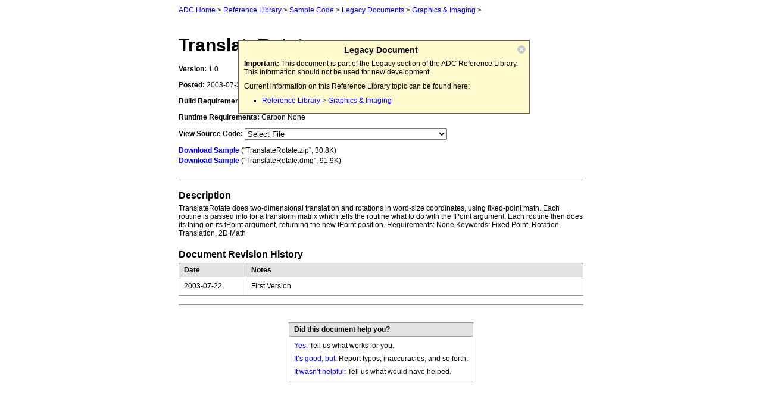

--- FILE ---
content_type: text/html; charset=utf-8
request_url: https://leopard-adc.pepas.com/samplecode/TranslateRotate/index.html
body_size: 2059
content:
<!DOCTYPE HTML PUBLIC "-//W3C//DTD HTML 4.01 Transitional//EN"
   "http://www.w3.org/TR/1999/REC-html401-19991224/loose.dtd">
<html>
<head>

	<!-- BEGIN META TAG INFO -->
	<meta http-equiv="content-type" content="text/html; charset=UTF-8">
	<link rel="home" href="http://developer.apple.com/">
	<link rel="find" href="http://developer.apple.com/search/">
	<link rel="stylesheet" type="text/css" href="../../documentation/css/adcstyle.css" title="fonts">
	<script language="JavaScript" src="../../documentation/js/adc.js" type="text/javascript"></script>
	<!-- END META TAG INFO -->
	
	<!-- BEGIN TITLE -->
	<title>TranslateRotate</title>
	<!-- END TITLE -->
<script language="JavaScript">
function JumpToNewPage() {
	window.location=document.scpopupmenu.gotop.value;
	return true;
}
</script>
</head>

<!-- BEGIN BODY OPEN -->
<body><a name="//apple_ref/doc/uid/DTS10000175" title="TranslateRotate"></a>
<!--END BODY OPEN -->

<!-- START CENTER OPEN -->
<center>
<!-- END CENTER OPEN -->

	<!-- BEGIN LOGO AND SEARCH -->
	<!--#include virtual="/includes/adcnavbar"-->
	<!-- END LOGO AND SEARCH -->
		
		
	<!-- START BREADCRUMB -->
	<div id="breadcrumb">
	<table width="680" border="0" cellpadding="0" cellspacing="0">
		<tr>
			<td scope="row"><img width="340" height="10" src="images/1dot.gif" alt=""></td>
			<td><img width="340" height="10" src="images/1dot.gif" alt=""></td>
		</tr>
		<tr valign="middle">
			<td align="left" colspan="2">
			
			<a href="http://developer.apple.com/">ADC Home</a> &gt; <a href="../../referencelibrary/index.html">Reference Library</a> &gt; <a href="../../samplecode/index.html">Sample Code</a> &gt; <a href="../../samplecode/LegacyTechnologies/index.html">Legacy Documents</a> &gt; <a href="../../samplecode/LegacyTechnologies/idxGraphicsImaging-date.html">Graphics & Imaging</a> &gt; 
			
			</td>
		</tr>
		<tr>
			<td colspan="2" scope="row"><img width="680" height="35" src="images/1dot.gif" alt=""></td>
		</tr>
	</table>
	</div>
	<!-- END BREADCRUMB -->

	<div style="width:100%; position:fixed;"><div align="center" id="watermark" style="position: relative; margin-left:auto; margin-right:auto; z-index:20; width:500px;"><div class="legacybox"><h1>Legacy Document<span class=closebutton><a href="javascript:closeWatermark()"><img src="../../images/closebutton.png" width="14" height="14" border="0"  alt="close button"></a></span></h1>

<p><strong>Important: </strong>This document is part of the Legacy section of the ADC Reference Library. This information should not be used for new development.</p>

<div class="reflibtopic">
	<p>Current information on this Reference Library topic can be found here:</p>
	<ul>
				<li><a href="http://developer.apple.com/referencelibrary/GraphicsImaging/index.html" target="_blank">Reference Library > Graphics & Imaging</a></li>
	</ul>
</div>




</div></div></div>

	<!-- START MAIN CONTENT -->
	
	<!-- START TITLE GRAPHIC AND INTRO-->
	<table width="680" border="0" cellpadding="0" cellspacing="0">
		<tr align="left" valign="top">
			<td><h1><div id="pagehead">TranslateRotate</div></h1></td>
		</tr>

	</table>
	<!-- END TITLE GRAPHIC AND INTRO -->
	
	<!-- START WIDE COLUMN -->
	<table width="680" border="0" cellpadding="0" cellspacing="0">
		<tr align="left" valign="top">
			<td id="scdetails">
				<p><strong>Version:</strong> 1.0</p>
				<p><strong>Posted:</strong> 2003-07-22</p>
				<p><strong>Build Requirements:</strong> N/A</p>
				<p><strong>Runtime Requirements:</strong> Carbon  None</p>
				<form name="scpopupmenu" onSubmit="return false;" method=post>
				<p><strong>View Source Code:</strong> 
					<select name="gotop" onChange="JumpToNewPage();" style="width:340px"><option selected value="ingnore">Select File</option>
<option value="listing1.html">/TranslateRotate.p</option></select>
				</p>
				</form>
				<p><strong><a href="TranslateRotate.zip">Download Sample</a></strong> (&#147;TranslateRotate.zip&#148;, 30.8K)<BR>
<strong><a href="TranslateRotate.dmg">Download Sample</a></strong> (&#147;TranslateRotate.dmg&#148;, 91.9K)</p>
			</td>
		</tr>
		<tr>
			<td scope="row"><img width="680" height="10" src="images/1dot.gif" alt=""><br>
			<img height="1" width="680" src="images/1dot_919699.gif" alt=""><br>
			<img width="680" height="20" src="images/1dot.gif" alt=""></td>
		</tr>
		<tr>
			<td scope="row">
				<h2>Description</h2>
				<p>TranslateRotate does two-dimensional translation and rotations in word-size coordinates, using fixed-point math.  Each routine is passed info for a transform matrix which tells the routine what to do with the fPoint argument.  Each routine then does its thing on its fPoint argument, returning the new fPoint position. Requirements: None Keywords: Fixed Point, Rotation, Translation, 2D Math</p>
				
				<h2>Document Revision History</h2>
				<table cellspacing="0" class="graybox" width="680">
					<tr>
						<th width="100">Date</th>
						<th width="580">Notes</th>
					</tr>
					<tr><td scope="row">2003-07-22</td><td>First Version</td></tr>

				</table>
				
			</td>
		</tr>
	</table>
	
	<!-- END WIDE COLUMN -->

	<!-- END MAIN CONTENT -->
		<table width="680" border="0" cellpadding="0" cellspacing="0">
		<tr>
			<td><div style="width: 100%; height: 1px; background-color: #919699; margin-top: 5px; margin-bottom: 15px"></div></td>
		</tr>
		<tr>
			<td align="center"><br/>
				<table border="0" cellpadding="0" cellspacing="0" class="graybox">
					<tr>
						<th>Did this document help you?</th>
					</tr>
					<tr>
						<td>
						    <div style="margin-bottom: 8px"><a href="http://developer.apple.com/feedback/?v=1&url=/samplecode/TranslateRotate/index.html%3Fid%3DDTS10000175-1.0&media=dvd" target=_new>Yes</a>:  Tell us what works for you.</div>
							<div style="margin-bottom: 8px"><a href="http://developer.apple.com/feedback/?v=2&url=/samplecode/TranslateRotate/index.html%3Fid%3DDTS10000175-1.0&media=dvd" target=_new>It&#8217;s good, but:</a> Report typos, inaccuracies, and so forth.</div>
							<div><a href="http://developer.apple.com/feedback/?v=3&url=/samplecode/TranslateRotate/index.html%3Fid%3DDTS10000175-1.0&media=dvd" target=_new>It wasn&#8217;t helpful</a>: Tell us what would have helped.</div>
						</td>
					</tr>
				</table>
			</td>
		</tr>
	</table>

	<!-- START BOTTOM APPLE NAVIGATION -->
	<!--#include virtual="/includes/footer"-->
	<!-- END BOTTOM APPLE NAVIGATION -->

<!-- START CENTER CLOSE -->
</center>
<!-- END CENTER CLOSE -->

</body>
</html>

--- FILE ---
content_type: application/javascript; charset=utf-8
request_url: https://leopard-adc.pepas.com/documentation/js/adc.js
body_size: 3220
content:
<!--
function placeWatermark() {
    if (document.layers) {
        document.watermark.pageX = (window.innerWidth - document.watermark.document.myImage.width)/2;
        document.watermark.pageY = (window.innerHeight - document.watermark.document.myImage.height)/2;
        document.watermark.visibility = 'visible';
    }
}

function closeWatermark() {

	if(document.all){
		watermark.style.visibility = "hidden";
	} else if(document.layers) {
		document.watermark.visibility = "hidden";
	} else if(document.getElementById && !document.all) {
		document.getElementById("watermark").style.visibility = "hidden";
	}

}

function visByClass(className, state)
{
	if (document.getElementsByTagName) { //check for obj
		 var nodes = document.getElementsByTagName("DIV");
		 for (var i = 0;i < nodes.length;i++) {
			var nodeObj = nodes.item(i);
			var attrMax = nodeObj.attributes.length
			for (var j = 0; j < attrMax; j++) {
				if (nodeObj.attributes.item(j).nodeName == 'class') {
					if (nodeObj.attributes.item(j).nodeValue == className) {
						vista = (state) ? 'block'	: 'none';
						nodeObj.style.display = vista;
					 }
				}
			 }
		}
	}
	var nodes = document.getElementsByTagName("SPAN");
		 
	var max = nodes.length
	for (var i = 0;i < max;i++) {
		var nodeObj = nodes.item(i);
		for (var j = 0; j < nodeObj.attributes.length; j++)  {
			if (nodeObj.attributes.item(j).nodeName == 'class') {
				if (nodeObj.attributes.item(j).nodeValue == className) {
					vista = (state) ? 'block'	: 'none';
					nodeObj.style.display = vista;
			 	}
			}
		}
	}
}

// Modify the display state of the CSS style with the given class name 
var foundStylesheet;
function visByClass2(className, state)
{
    var stylesheets = document.styleSheets;
    if( stylesheets && stylesheets.length > 0 ) {
        // Safari sometimes fails to return any stylesheets here when called
        // before the page finishes loading.  Flag that we did find a style sheet
        // so that we can tell if we should repeat the test after the page loads.
        foundStylesheet = 1;
        var rules = stylesheets[0].cssRules;
        if( rules == null ) {
            // IE6/Win uses rules, not cssRules to get style sheet rules
            rules = stylesheets[0].rules;
        }
        for( var i=0; i<rules.length; i++ ) {
            if( rules[i].selectorText.indexOf( className ) != -1 ) {
                var style = rules[i].style;
                vista = (state) ? 'block' : 'none';
                style.display = vista;
                return;
            }
        }
    } else {
        // Falling back to old code
        visByClass(className, state);
    }
}


// Pop A Window
function MM_openBrWindow(theURL,winName,features) { //v2.0
	window.open(theURL,winName,features);
}


// Redirect user with the item selected with a drop-down menu
function redirect(categoryName, selectedItem)
{	
	//window.location.href = "http://www.apple.com";
	//alert(categoryName);
	var q = selectedItem.indexOf("WONoSelectionString"); 
	//alert(q);
	if ( q == 0 ) {
		//user selected the first item, so take them back to the page listing all docs
		//you have to somehow pass in the name of the category
		//alert("../" + categoryName + "/" + categoryName + "-date.html");
		window.location.href = "../" + categoryName + "/" + categoryName + "-date.html";
	} else {
		window.location.href = selectedItem;
	}
}

function busNav(newPage,defaultIndex) {
    newLoc = newPage.options[newPage.selectedIndex].value
    if (newLoc != "") {
            window.location.href = newLoc;
    }
    if( typeof defaultIndex != "undefined" && defaultIndex >= 0 ) {
        newPage.selectedIndex = defaultIndex;
    }
}

// Check whether the descriptions should be hidden based on a cookie
function testDescriptionFlag() {
    var value = getCookie("RefLib_Descriptions");
    if( value && value == 'off' ) {
        //  The default setting is to show descriptions, so we only need to
        //    act if the cookie is set to 'off'
        hideDescriptions(0);
    }
}

// If we failed to find any stylesheet while the page was loading, repeat the test
function retestDescriptionFlag() {
    if( foundStylesheet ) {
        return;
    }
    testDescriptionFlag();
}

//  Turn on the descriptions.  If the needCookie flag is true, set a cookie
//  to remember this flag.
function showDescriptions( needCookie ) {
    visByClass2('results_description', 1);
    if( needCookie ) {
        // Set expiration date to 20 years in the future
        // (Maximum date is ~2038)
        var expires = new Date();
        expires.setTime( expires.getTime() + 1000*60*60*24*365*20 );
        setCookie('RefLib_Descriptions', 'on', expires, '/');
    }
    var onButton = document.getElementById( 'DescriptionsOn' );
    if( onButton ) {
        onButton.checked = 1;
    }
}

//  Turn off the descriptions.  If the needCookie flag is true, set a cookie
//  to remember this flag.
function hideDescriptions( needCookie ) {
    visByClass2('results_description', 0);
    if( needCookie ) {
        // Set expiration date to 20 years in the future
        // (Maximum date is ~2038)
        var expires = new Date();
        expires.setTime( expires.getTime() + 1000*60*60*24*365*20 );
        setCookie('RefLib_Descriptions', 'off', expires, '/');
    }
    var offButton = document.getElementById( 'DescriptionsOff' );
    if( offButton ) {
        offButton.checked = 1;
    }
}


// onLoad event handler to search for links that point to pages that
// have multiple variations each sorted in a different way.  When
// linking to one of those pages, we need to check if the user has a
// cookie set that identifies a preferred page sorting.  fixNavigationLinks
// searches for those links and converts them to javascript calls to
// loadSortedPage (or sortByColumn for page sorting links).
function fixNavigationLinks() {

    // Set action for all navigation links.
    var allLinks = document.links;
    for (var i = 0; i < allLinks.length; i++) {
        
        // Get the current link and check whether it has a sorting attribute.
        var current_link = allLinks[i];
        var sorting_list = current_link.getAttribute("sortings");
        var sorted_att = current_link.getAttribute("sorted");
        if( sorting_list ) {
            
            // This is the kind of link we're looking for, so convert
            // the href to a javascript call.
            var current_href = current_link.getAttribute("href");
            var newJSLink = "javascript:loadSortedPage(\"" 
                                    + current_href + "\",\"" 
                                    + sorting_list + "\")";
            current_link.href = newJSLink;
            
        } else if ( sorted_att ) {
            
            //  This link changes the sorting preference
            var current_href = current_link.getAttribute("href");
            var newJSLink = "javascript:sortByColumn(\"" 
                                    + sorted_att + "\",\"" 
                                    + current_href + "\")";
            current_link.href = newJSLink;
            
        }
        
    }
}

//  Get the user's sort preference, either from a cookie or by looking at
//  the current page's URL and trying to identify it's sort order.
function getSortPreference( sortList ) {
    // Default behavior is to maintain the current sort column, so see
    // if the current page is sorted the same as one of the destination's columns
    var href = window.location + '';  // Convert location into a string object
    var availableSorts = sortList.split(',');
    for( var i=0; i<availableSorts.length; i++ ) {
        var sortStringIndex = href.indexOf( '-' + availableSorts[i] );
        if( sortStringIndex > 0 ) {
            return availableSorts[i];
        }
    }
    
    // Destination page does not have a column that matches the current page's
    // sort order, so check for a cookie identifying a prefered sort order.
    var preferred_sort = getCookie('sortByPreference');
    if( preferred_sort ) {
        return preferred_sort;
    }
    
    return '';
}

//  Based on a user's sorting preference (either from a Cookie or the current page's
//  sort order), load a new page with that sort order, if available.
function loadSortedPage( href, sorting_list ) {
    
    var preferred_sort = getSortPreference(sorting_list);
    if( preferred_sort && sorting_list ) {
        
        //  Both a sorting cookie and a sorting attribute are available.
        //  Check if the preferred sort is in the list of available sorts
        var sortForPage;
        var availableSorts = sorting_list.split(',');
        for( var j=0; j<availableSorts.length; j++ ) {
            if( availableSorts[j] == preferred_sort ) {
                sortForPage = preferred_sort;
                break;
            }
        }
        
        if( sortForPage ) {
            
            //  A sorting match was found.
            //  Check if the href already has the preferred sorting
            
            var sortStringIndex = href.indexOf( '-' + sortForPage );
            if( sortStringIndex == -1 ) {
                
                //  href string points to a different page than the preferred sort,
                //  so construct its URL and load that page.
                
                //  Find which sorting is specified in the href string
                for( var i=0; i<availableSorts.length; i++ ) {
                    
                    var availableSort = availableSorts[i];
                    sortStringIndex = href.indexOf( '-' + availableSort );
                    if( sortStringIndex != -1 ) {
                        
                        //  Found a match.  Swap it out for the preferred sorting.
                        
                        var tailIndex = sortStringIndex + 1 + availableSort.length;
                        var newHref = href.substring(0, sortStringIndex+1)
                                        + sortForPage
                                        + href.substring( tailIndex, href.length );
                        href = newHref;
                        
                    }
                    
                }
            }
            
        }
        
    }
    
    window.location = href;
}

//  Sort by one of the columns.
function sortByColumn(column, href) {
    var cookieName = 'sortByPreference';
    
    // Set expiration date to 20 years in the future
    // (Maximum date is ~2038)
    var expires = new Date();
    expires.setTime( expires.getTime() + 1000*60*60*24*365*20 );
    setCookie(cookieName, column, expires, '/');
    
    window.location.replace(href);
    return false;
}

//  Go to the page identified by the selected popup entry.  If a sortings attribute
//  exists for the entry, use it to load the page with the preferred sorting.
function gotoSelection(popup,defaultIndex) {
    var selectedOption = popup.options[popup.selectedIndex];
    if( selectedOption ) {
        newLoc = selectedOption.value;
        if (newLoc != "") {
            var sorting_list = selectedOption.getAttribute("sortings");
            if( sorting_list ) {
                loadSortedPage( newLoc, sorting_list );
            } else {
                window.location.href = newLoc;
            }
        }
    }
    //  Reset the popup to its original value
    if( typeof defaultIndex != "undefined" && defaultIndex >= 0 ) {
        popup.selectedIndex = defaultIndex;
    }
}

function category_hover(cell) {
	var links = cell.getElementsByTagName("a");
	links.item(0).style.color = "#FF6600";
	links.item(0).style.textDecoration = "underline";
	cell.style.cursor = "pointer";
}
function category_unhover(cell) {
	var links = cell.getElementsByTagName("a");
	links.item(0).style.color = "#0000FF";
	links.item(0).style.textDecoration = "none";
}
function category_descend(cell) {
	var links = cell.getElementsByTagName("a");
	var url = links.item(0).getAttribute("href");
	location.href = url;
}

// Get a cookie
// Code from: http://www.webreference.com/js/column8/functions.html
function getCookie(name) {
    var dc = document.cookie;
    var prefix = name + "=";
    var begin = dc.indexOf("; " + prefix);
    if (begin == -1) {
        begin = dc.indexOf(prefix);
        if (begin != 0) return null;
    } else {
        begin += 2;
    }
    var end = document.cookie.indexOf(";", begin);
    if (end == -1) {
        end = dc.length;
    }
    return unescape(dc.substring(begin + prefix.length, end));
}

// Set a cookie
// Code from: http://www.webreference.com/js/column8/functions.html
function setCookie(name, value, expires, path, domain, secure) {
    var curCookie = name + "=" + escape(value) +
        ((expires) ? "; expires=" + expires.toGMTString() : "") +
        ((path) ? "; path=" + path : "") +
        ((domain) ? "; domain=" + domain : "") +
        ((secure) ? "; secure" : "");
    document.cookie = curCookie;
}

//-->
